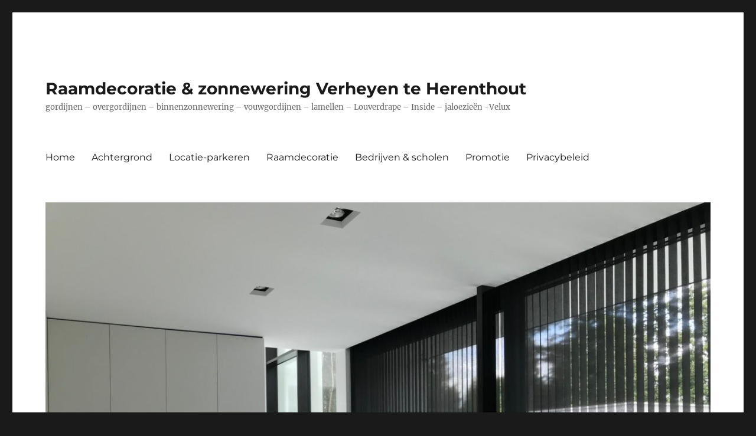

--- FILE ---
content_type: text/html; charset=UTF-8
request_url: https://www.verheyenbvba.be/achtergrond/bodecor-plisse-bis/
body_size: 37468
content:
<!DOCTYPE html>
<html lang="nl-NL" class="no-js">
<head>
	<meta charset="UTF-8">
	<meta name="viewport" content="width=device-width, initial-scale=1.0">
	<link rel="profile" href="https://gmpg.org/xfn/11">
		<script>
(function(html){html.className = html.className.replace(/\bno-js\b/,'js')})(document.documentElement);
//# sourceURL=twentysixteen_javascript_detection
</script>
<meta name='robots' content='index, follow, max-image-preview:large, max-snippet:-1, max-video-preview:-1' />

	<!-- This site is optimized with the Yoast SEO plugin v26.8 - https://yoast.com/product/yoast-seo-wordpress/ -->
	<title>bodecor plissé bis - Raamdecoratie &amp; zonnewering Verheyen te Herenthout</title>
	<link rel="canonical" href="https://www.verheyenbvba.be/achtergrond/bodecor-plisse-bis/" />
	<meta property="og:locale" content="nl_NL" />
	<meta property="og:type" content="article" />
	<meta property="og:title" content="bodecor plissé bis - Raamdecoratie &amp; zonnewering Verheyen te Herenthout" />
	<meta property="og:url" content="https://www.verheyenbvba.be/achtergrond/bodecor-plisse-bis/" />
	<meta property="og:site_name" content="Raamdecoratie &amp; zonnewering Verheyen te Herenthout" />
	<meta property="article:publisher" content="https://www.facebook.com/Verheyen-243200712723404/timeline" />
	<meta property="article:modified_time" content="2020-10-24T14:23:43+00:00" />
	<meta property="og:image" content="https://www.verheyenbvba.be/achtergrond/bodecor-plisse-bis" />
	<meta property="og:image:width" content="1667" />
	<meta property="og:image:height" content="938" />
	<meta property="og:image:type" content="image/jpeg" />
	<meta name="twitter:card" content="summary_large_image" />
	<script type="application/ld+json" class="yoast-schema-graph">{"@context":"https://schema.org","@graph":[{"@type":"WebPage","@id":"https://www.verheyenbvba.be/achtergrond/bodecor-plisse-bis/","url":"https://www.verheyenbvba.be/achtergrond/bodecor-plisse-bis/","name":"bodecor plissé bis - Raamdecoratie &amp; zonnewering Verheyen te Herenthout","isPartOf":{"@id":"https://www.verheyenbvba.be/#website"},"primaryImageOfPage":{"@id":"https://www.verheyenbvba.be/achtergrond/bodecor-plisse-bis/#primaryimage"},"image":{"@id":"https://www.verheyenbvba.be/achtergrond/bodecor-plisse-bis/#primaryimage"},"thumbnailUrl":"https://www.verheyenbvba.be/wp-content/uploads/2020/10/bodecor-plisse-bis.jpg","datePublished":"2020-10-24T14:22:44+00:00","dateModified":"2020-10-24T14:23:43+00:00","breadcrumb":{"@id":"https://www.verheyenbvba.be/achtergrond/bodecor-plisse-bis/#breadcrumb"},"inLanguage":"nl-NL","potentialAction":[{"@type":"ReadAction","target":["https://www.verheyenbvba.be/achtergrond/bodecor-plisse-bis/"]}]},{"@type":"ImageObject","inLanguage":"nl-NL","@id":"https://www.verheyenbvba.be/achtergrond/bodecor-plisse-bis/#primaryimage","url":"https://www.verheyenbvba.be/wp-content/uploads/2020/10/bodecor-plisse-bis.jpg","contentUrl":"https://www.verheyenbvba.be/wp-content/uploads/2020/10/bodecor-plisse-bis.jpg","width":1667,"height":938,"caption":"plisse duette gordijn"},{"@type":"BreadcrumbList","@id":"https://www.verheyenbvba.be/achtergrond/bodecor-plisse-bis/#breadcrumb","itemListElement":[{"@type":"ListItem","position":1,"name":"Home","item":"https://www.verheyenbvba.be/"},{"@type":"ListItem","position":2,"name":"Achtergrond","item":"https://www.verheyenbvba.be/achtergrond/"},{"@type":"ListItem","position":3,"name":"bodecor plissé bis"}]},{"@type":"WebSite","@id":"https://www.verheyenbvba.be/#website","url":"https://www.verheyenbvba.be/","name":"Raamdecoratie &amp; zonnewering Verheyen te Herenthout","description":"gordijnen - overgordijnen -  binnenzonnewering - vouwgordijnen - lamellen - Louverdrape - Inside - jaloezieën -Velux","publisher":{"@id":"https://www.verheyenbvba.be/#organization"},"potentialAction":[{"@type":"SearchAction","target":{"@type":"EntryPoint","urlTemplate":"https://www.verheyenbvba.be/?s={search_term_string}"},"query-input":{"@type":"PropertyValueSpecification","valueRequired":true,"valueName":"search_term_string"}}],"inLanguage":"nl-NL"},{"@type":"Organization","@id":"https://www.verheyenbvba.be/#organization","name":"Raamdecoratie Verheyen bvba","url":"https://www.verheyenbvba.be/","logo":{"@type":"ImageObject","inLanguage":"nl-NL","@id":"https://www.verheyenbvba.be/#/schema/logo/image/","url":"https://www.verheyenbvba.be/wp-content/uploads/2016/06/logo.png","contentUrl":"https://www.verheyenbvba.be/wp-content/uploads/2016/06/logo.png","width":375,"height":375,"caption":"Raamdecoratie Verheyen bvba"},"image":{"@id":"https://www.verheyenbvba.be/#/schema/logo/image/"},"sameAs":["https://www.facebook.com/Verheyen-243200712723404/timeline"]}]}</script>
	<!-- / Yoast SEO plugin. -->


<link rel="alternate" type="application/rss+xml" title="Raamdecoratie &amp; zonnewering Verheyen te Herenthout &raquo; feed" href="https://www.verheyenbvba.be/feed/" />
<link rel="alternate" type="application/rss+xml" title="Raamdecoratie &amp; zonnewering Verheyen te Herenthout &raquo; reacties feed" href="https://www.verheyenbvba.be/comments/feed/" />
<link rel="alternate" title="oEmbed (JSON)" type="application/json+oembed" href="https://www.verheyenbvba.be/wp-json/oembed/1.0/embed?url=https%3A%2F%2Fwww.verheyenbvba.be%2Fachtergrond%2Fbodecor-plisse-bis%2F" />
<link rel="alternate" title="oEmbed (XML)" type="text/xml+oembed" href="https://www.verheyenbvba.be/wp-json/oembed/1.0/embed?url=https%3A%2F%2Fwww.verheyenbvba.be%2Fachtergrond%2Fbodecor-plisse-bis%2F&#038;format=xml" />
<style id='wp-img-auto-sizes-contain-inline-css'>
img:is([sizes=auto i],[sizes^="auto," i]){contain-intrinsic-size:3000px 1500px}
/*# sourceURL=wp-img-auto-sizes-contain-inline-css */
</style>
<style id='wp-emoji-styles-inline-css'>

	img.wp-smiley, img.emoji {
		display: inline !important;
		border: none !important;
		box-shadow: none !important;
		height: 1em !important;
		width: 1em !important;
		margin: 0 0.07em !important;
		vertical-align: -0.1em !important;
		background: none !important;
		padding: 0 !important;
	}
/*# sourceURL=wp-emoji-styles-inline-css */
</style>
<style id='wp-block-library-inline-css'>
:root{--wp-block-synced-color:#7a00df;--wp-block-synced-color--rgb:122,0,223;--wp-bound-block-color:var(--wp-block-synced-color);--wp-editor-canvas-background:#ddd;--wp-admin-theme-color:#007cba;--wp-admin-theme-color--rgb:0,124,186;--wp-admin-theme-color-darker-10:#006ba1;--wp-admin-theme-color-darker-10--rgb:0,107,160.5;--wp-admin-theme-color-darker-20:#005a87;--wp-admin-theme-color-darker-20--rgb:0,90,135;--wp-admin-border-width-focus:2px}@media (min-resolution:192dpi){:root{--wp-admin-border-width-focus:1.5px}}.wp-element-button{cursor:pointer}:root .has-very-light-gray-background-color{background-color:#eee}:root .has-very-dark-gray-background-color{background-color:#313131}:root .has-very-light-gray-color{color:#eee}:root .has-very-dark-gray-color{color:#313131}:root .has-vivid-green-cyan-to-vivid-cyan-blue-gradient-background{background:linear-gradient(135deg,#00d084,#0693e3)}:root .has-purple-crush-gradient-background{background:linear-gradient(135deg,#34e2e4,#4721fb 50%,#ab1dfe)}:root .has-hazy-dawn-gradient-background{background:linear-gradient(135deg,#faaca8,#dad0ec)}:root .has-subdued-olive-gradient-background{background:linear-gradient(135deg,#fafae1,#67a671)}:root .has-atomic-cream-gradient-background{background:linear-gradient(135deg,#fdd79a,#004a59)}:root .has-nightshade-gradient-background{background:linear-gradient(135deg,#330968,#31cdcf)}:root .has-midnight-gradient-background{background:linear-gradient(135deg,#020381,#2874fc)}:root{--wp--preset--font-size--normal:16px;--wp--preset--font-size--huge:42px}.has-regular-font-size{font-size:1em}.has-larger-font-size{font-size:2.625em}.has-normal-font-size{font-size:var(--wp--preset--font-size--normal)}.has-huge-font-size{font-size:var(--wp--preset--font-size--huge)}.has-text-align-center{text-align:center}.has-text-align-left{text-align:left}.has-text-align-right{text-align:right}.has-fit-text{white-space:nowrap!important}#end-resizable-editor-section{display:none}.aligncenter{clear:both}.items-justified-left{justify-content:flex-start}.items-justified-center{justify-content:center}.items-justified-right{justify-content:flex-end}.items-justified-space-between{justify-content:space-between}.screen-reader-text{border:0;clip-path:inset(50%);height:1px;margin:-1px;overflow:hidden;padding:0;position:absolute;width:1px;word-wrap:normal!important}.screen-reader-text:focus{background-color:#ddd;clip-path:none;color:#444;display:block;font-size:1em;height:auto;left:5px;line-height:normal;padding:15px 23px 14px;text-decoration:none;top:5px;width:auto;z-index:100000}html :where(.has-border-color){border-style:solid}html :where([style*=border-top-color]){border-top-style:solid}html :where([style*=border-right-color]){border-right-style:solid}html :where([style*=border-bottom-color]){border-bottom-style:solid}html :where([style*=border-left-color]){border-left-style:solid}html :where([style*=border-width]){border-style:solid}html :where([style*=border-top-width]){border-top-style:solid}html :where([style*=border-right-width]){border-right-style:solid}html :where([style*=border-bottom-width]){border-bottom-style:solid}html :where([style*=border-left-width]){border-left-style:solid}html :where(img[class*=wp-image-]){height:auto;max-width:100%}:where(figure){margin:0 0 1em}html :where(.is-position-sticky){--wp-admin--admin-bar--position-offset:var(--wp-admin--admin-bar--height,0px)}@media screen and (max-width:600px){html :where(.is-position-sticky){--wp-admin--admin-bar--position-offset:0px}}

/*# sourceURL=wp-block-library-inline-css */
</style><style id='global-styles-inline-css'>
:root{--wp--preset--aspect-ratio--square: 1;--wp--preset--aspect-ratio--4-3: 4/3;--wp--preset--aspect-ratio--3-4: 3/4;--wp--preset--aspect-ratio--3-2: 3/2;--wp--preset--aspect-ratio--2-3: 2/3;--wp--preset--aspect-ratio--16-9: 16/9;--wp--preset--aspect-ratio--9-16: 9/16;--wp--preset--color--black: #000000;--wp--preset--color--cyan-bluish-gray: #abb8c3;--wp--preset--color--white: #fff;--wp--preset--color--pale-pink: #f78da7;--wp--preset--color--vivid-red: #cf2e2e;--wp--preset--color--luminous-vivid-orange: #ff6900;--wp--preset--color--luminous-vivid-amber: #fcb900;--wp--preset--color--light-green-cyan: #7bdcb5;--wp--preset--color--vivid-green-cyan: #00d084;--wp--preset--color--pale-cyan-blue: #8ed1fc;--wp--preset--color--vivid-cyan-blue: #0693e3;--wp--preset--color--vivid-purple: #9b51e0;--wp--preset--color--dark-gray: #1a1a1a;--wp--preset--color--medium-gray: #686868;--wp--preset--color--light-gray: #e5e5e5;--wp--preset--color--blue-gray: #4d545c;--wp--preset--color--bright-blue: #007acc;--wp--preset--color--light-blue: #9adffd;--wp--preset--color--dark-brown: #402b30;--wp--preset--color--medium-brown: #774e24;--wp--preset--color--dark-red: #640c1f;--wp--preset--color--bright-red: #ff675f;--wp--preset--color--yellow: #ffef8e;--wp--preset--gradient--vivid-cyan-blue-to-vivid-purple: linear-gradient(135deg,rgb(6,147,227) 0%,rgb(155,81,224) 100%);--wp--preset--gradient--light-green-cyan-to-vivid-green-cyan: linear-gradient(135deg,rgb(122,220,180) 0%,rgb(0,208,130) 100%);--wp--preset--gradient--luminous-vivid-amber-to-luminous-vivid-orange: linear-gradient(135deg,rgb(252,185,0) 0%,rgb(255,105,0) 100%);--wp--preset--gradient--luminous-vivid-orange-to-vivid-red: linear-gradient(135deg,rgb(255,105,0) 0%,rgb(207,46,46) 100%);--wp--preset--gradient--very-light-gray-to-cyan-bluish-gray: linear-gradient(135deg,rgb(238,238,238) 0%,rgb(169,184,195) 100%);--wp--preset--gradient--cool-to-warm-spectrum: linear-gradient(135deg,rgb(74,234,220) 0%,rgb(151,120,209) 20%,rgb(207,42,186) 40%,rgb(238,44,130) 60%,rgb(251,105,98) 80%,rgb(254,248,76) 100%);--wp--preset--gradient--blush-light-purple: linear-gradient(135deg,rgb(255,206,236) 0%,rgb(152,150,240) 100%);--wp--preset--gradient--blush-bordeaux: linear-gradient(135deg,rgb(254,205,165) 0%,rgb(254,45,45) 50%,rgb(107,0,62) 100%);--wp--preset--gradient--luminous-dusk: linear-gradient(135deg,rgb(255,203,112) 0%,rgb(199,81,192) 50%,rgb(65,88,208) 100%);--wp--preset--gradient--pale-ocean: linear-gradient(135deg,rgb(255,245,203) 0%,rgb(182,227,212) 50%,rgb(51,167,181) 100%);--wp--preset--gradient--electric-grass: linear-gradient(135deg,rgb(202,248,128) 0%,rgb(113,206,126) 100%);--wp--preset--gradient--midnight: linear-gradient(135deg,rgb(2,3,129) 0%,rgb(40,116,252) 100%);--wp--preset--font-size--small: 13px;--wp--preset--font-size--medium: 20px;--wp--preset--font-size--large: 36px;--wp--preset--font-size--x-large: 42px;--wp--preset--spacing--20: 0.44rem;--wp--preset--spacing--30: 0.67rem;--wp--preset--spacing--40: 1rem;--wp--preset--spacing--50: 1.5rem;--wp--preset--spacing--60: 2.25rem;--wp--preset--spacing--70: 3.38rem;--wp--preset--spacing--80: 5.06rem;--wp--preset--shadow--natural: 6px 6px 9px rgba(0, 0, 0, 0.2);--wp--preset--shadow--deep: 12px 12px 50px rgba(0, 0, 0, 0.4);--wp--preset--shadow--sharp: 6px 6px 0px rgba(0, 0, 0, 0.2);--wp--preset--shadow--outlined: 6px 6px 0px -3px rgb(255, 255, 255), 6px 6px rgb(0, 0, 0);--wp--preset--shadow--crisp: 6px 6px 0px rgb(0, 0, 0);}:where(.is-layout-flex){gap: 0.5em;}:where(.is-layout-grid){gap: 0.5em;}body .is-layout-flex{display: flex;}.is-layout-flex{flex-wrap: wrap;align-items: center;}.is-layout-flex > :is(*, div){margin: 0;}body .is-layout-grid{display: grid;}.is-layout-grid > :is(*, div){margin: 0;}:where(.wp-block-columns.is-layout-flex){gap: 2em;}:where(.wp-block-columns.is-layout-grid){gap: 2em;}:where(.wp-block-post-template.is-layout-flex){gap: 1.25em;}:where(.wp-block-post-template.is-layout-grid){gap: 1.25em;}.has-black-color{color: var(--wp--preset--color--black) !important;}.has-cyan-bluish-gray-color{color: var(--wp--preset--color--cyan-bluish-gray) !important;}.has-white-color{color: var(--wp--preset--color--white) !important;}.has-pale-pink-color{color: var(--wp--preset--color--pale-pink) !important;}.has-vivid-red-color{color: var(--wp--preset--color--vivid-red) !important;}.has-luminous-vivid-orange-color{color: var(--wp--preset--color--luminous-vivid-orange) !important;}.has-luminous-vivid-amber-color{color: var(--wp--preset--color--luminous-vivid-amber) !important;}.has-light-green-cyan-color{color: var(--wp--preset--color--light-green-cyan) !important;}.has-vivid-green-cyan-color{color: var(--wp--preset--color--vivid-green-cyan) !important;}.has-pale-cyan-blue-color{color: var(--wp--preset--color--pale-cyan-blue) !important;}.has-vivid-cyan-blue-color{color: var(--wp--preset--color--vivid-cyan-blue) !important;}.has-vivid-purple-color{color: var(--wp--preset--color--vivid-purple) !important;}.has-black-background-color{background-color: var(--wp--preset--color--black) !important;}.has-cyan-bluish-gray-background-color{background-color: var(--wp--preset--color--cyan-bluish-gray) !important;}.has-white-background-color{background-color: var(--wp--preset--color--white) !important;}.has-pale-pink-background-color{background-color: var(--wp--preset--color--pale-pink) !important;}.has-vivid-red-background-color{background-color: var(--wp--preset--color--vivid-red) !important;}.has-luminous-vivid-orange-background-color{background-color: var(--wp--preset--color--luminous-vivid-orange) !important;}.has-luminous-vivid-amber-background-color{background-color: var(--wp--preset--color--luminous-vivid-amber) !important;}.has-light-green-cyan-background-color{background-color: var(--wp--preset--color--light-green-cyan) !important;}.has-vivid-green-cyan-background-color{background-color: var(--wp--preset--color--vivid-green-cyan) !important;}.has-pale-cyan-blue-background-color{background-color: var(--wp--preset--color--pale-cyan-blue) !important;}.has-vivid-cyan-blue-background-color{background-color: var(--wp--preset--color--vivid-cyan-blue) !important;}.has-vivid-purple-background-color{background-color: var(--wp--preset--color--vivid-purple) !important;}.has-black-border-color{border-color: var(--wp--preset--color--black) !important;}.has-cyan-bluish-gray-border-color{border-color: var(--wp--preset--color--cyan-bluish-gray) !important;}.has-white-border-color{border-color: var(--wp--preset--color--white) !important;}.has-pale-pink-border-color{border-color: var(--wp--preset--color--pale-pink) !important;}.has-vivid-red-border-color{border-color: var(--wp--preset--color--vivid-red) !important;}.has-luminous-vivid-orange-border-color{border-color: var(--wp--preset--color--luminous-vivid-orange) !important;}.has-luminous-vivid-amber-border-color{border-color: var(--wp--preset--color--luminous-vivid-amber) !important;}.has-light-green-cyan-border-color{border-color: var(--wp--preset--color--light-green-cyan) !important;}.has-vivid-green-cyan-border-color{border-color: var(--wp--preset--color--vivid-green-cyan) !important;}.has-pale-cyan-blue-border-color{border-color: var(--wp--preset--color--pale-cyan-blue) !important;}.has-vivid-cyan-blue-border-color{border-color: var(--wp--preset--color--vivid-cyan-blue) !important;}.has-vivid-purple-border-color{border-color: var(--wp--preset--color--vivid-purple) !important;}.has-vivid-cyan-blue-to-vivid-purple-gradient-background{background: var(--wp--preset--gradient--vivid-cyan-blue-to-vivid-purple) !important;}.has-light-green-cyan-to-vivid-green-cyan-gradient-background{background: var(--wp--preset--gradient--light-green-cyan-to-vivid-green-cyan) !important;}.has-luminous-vivid-amber-to-luminous-vivid-orange-gradient-background{background: var(--wp--preset--gradient--luminous-vivid-amber-to-luminous-vivid-orange) !important;}.has-luminous-vivid-orange-to-vivid-red-gradient-background{background: var(--wp--preset--gradient--luminous-vivid-orange-to-vivid-red) !important;}.has-very-light-gray-to-cyan-bluish-gray-gradient-background{background: var(--wp--preset--gradient--very-light-gray-to-cyan-bluish-gray) !important;}.has-cool-to-warm-spectrum-gradient-background{background: var(--wp--preset--gradient--cool-to-warm-spectrum) !important;}.has-blush-light-purple-gradient-background{background: var(--wp--preset--gradient--blush-light-purple) !important;}.has-blush-bordeaux-gradient-background{background: var(--wp--preset--gradient--blush-bordeaux) !important;}.has-luminous-dusk-gradient-background{background: var(--wp--preset--gradient--luminous-dusk) !important;}.has-pale-ocean-gradient-background{background: var(--wp--preset--gradient--pale-ocean) !important;}.has-electric-grass-gradient-background{background: var(--wp--preset--gradient--electric-grass) !important;}.has-midnight-gradient-background{background: var(--wp--preset--gradient--midnight) !important;}.has-small-font-size{font-size: var(--wp--preset--font-size--small) !important;}.has-medium-font-size{font-size: var(--wp--preset--font-size--medium) !important;}.has-large-font-size{font-size: var(--wp--preset--font-size--large) !important;}.has-x-large-font-size{font-size: var(--wp--preset--font-size--x-large) !important;}
/*# sourceURL=global-styles-inline-css */
</style>

<style id='classic-theme-styles-inline-css'>
/*! This file is auto-generated */
.wp-block-button__link{color:#fff;background-color:#32373c;border-radius:9999px;box-shadow:none;text-decoration:none;padding:calc(.667em + 2px) calc(1.333em + 2px);font-size:1.125em}.wp-block-file__button{background:#32373c;color:#fff;text-decoration:none}
/*# sourceURL=/wp-includes/css/classic-themes.min.css */
</style>
<link rel='stylesheet' id='twentysixteen-fonts-css' href='https://www.verheyenbvba.be/wp-content/themes/twentysixteen/fonts/merriweather-plus-montserrat-plus-inconsolata.css?ver=20230328' media='all' />
<link rel='stylesheet' id='genericons-css' href='https://www.verheyenbvba.be/wp-content/themes/twentysixteen/genericons/genericons.css?ver=20251101' media='all' />
<link rel='stylesheet' id='twentysixteen-style-css' href='https://www.verheyenbvba.be/wp-content/themes/twentysixteen/style.css?ver=20251202' media='all' />
<link rel='stylesheet' id='twentysixteen-block-style-css' href='https://www.verheyenbvba.be/wp-content/themes/twentysixteen/css/blocks.css?ver=20240817' media='all' />
<script src="https://www.verheyenbvba.be/wp-includes/js/jquery/jquery.min.js?ver=3.7.1" id="jquery-core-js"></script>
<script src="https://www.verheyenbvba.be/wp-includes/js/jquery/jquery-migrate.min.js?ver=3.4.1" id="jquery-migrate-js"></script>
<script src="https://www.verheyenbvba.be/wp-content/themes/twentysixteen/js/keyboard-image-navigation.js?ver=20170530" id="twentysixteen-keyboard-image-navigation-js"></script>
<script id="twentysixteen-script-js-extra">
var screenReaderText = {"expand":"submenu uitvouwen","collapse":"submenu invouwen"};
//# sourceURL=twentysixteen-script-js-extra
</script>
<script src="https://www.verheyenbvba.be/wp-content/themes/twentysixteen/js/functions.js?ver=20230629" id="twentysixteen-script-js" defer data-wp-strategy="defer"></script>
<link rel="https://api.w.org/" href="https://www.verheyenbvba.be/wp-json/" /><link rel="alternate" title="JSON" type="application/json" href="https://www.verheyenbvba.be/wp-json/wp/v2/media/883" /><link rel="EditURI" type="application/rsd+xml" title="RSD" href="https://www.verheyenbvba.be/xmlrpc.php?rsd" />
<meta name="generator" content="WordPress 6.9" />
<link rel='shortlink' href='https://www.verheyenbvba.be/?p=883' />
<link rel="icon" href="https://www.verheyenbvba.be/wp-content/uploads/2024/07/cropped-cropped-logo3-verheyen-profielfoto-32x32.png" sizes="32x32" />
<link rel="icon" href="https://www.verheyenbvba.be/wp-content/uploads/2024/07/cropped-cropped-logo3-verheyen-profielfoto-192x192.png" sizes="192x192" />
<link rel="apple-touch-icon" href="https://www.verheyenbvba.be/wp-content/uploads/2024/07/cropped-cropped-logo3-verheyen-profielfoto-180x180.png" />
<meta name="msapplication-TileImage" content="https://www.verheyenbvba.be/wp-content/uploads/2024/07/cropped-cropped-logo3-verheyen-profielfoto-270x270.png" />
</head>

<body class="attachment wp-singular attachment-template-default attachmentid-883 attachment-jpeg wp-embed-responsive wp-theme-twentysixteen no-sidebar">
<div id="page" class="site">
	<div class="site-inner">
		<a class="skip-link screen-reader-text" href="#content">
			Ga naar de inhoud		</a>

		<header id="masthead" class="site-header">
			<div class="site-header-main">
				<div class="site-branding">
											<p class="site-title"><a href="https://www.verheyenbvba.be/" rel="home" >Raamdecoratie &amp; zonnewering Verheyen te Herenthout</a></p>
												<p class="site-description">gordijnen &#8211; overgordijnen &#8211;  binnenzonnewering &#8211; vouwgordijnen &#8211; lamellen &#8211; Louverdrape &#8211; Inside &#8211; jaloezieën -Velux</p>
									</div><!-- .site-branding -->

									<button id="menu-toggle" class="menu-toggle">Menu</button>

					<div id="site-header-menu" class="site-header-menu">
													<nav id="site-navigation" class="main-navigation" aria-label="Primair menu">
								<div class="menu-producten-container"><ul id="menu-producten" class="primary-menu"><li id="menu-item-10" class="menu-item menu-item-type-post_type menu-item-object-page menu-item-home menu-item-10"><a href="https://www.verheyenbvba.be/">Home</a></li>
<li id="menu-item-55" class="menu-item menu-item-type-post_type menu-item-object-page menu-item-55"><a href="https://www.verheyenbvba.be/achtergrond/">Achtergrond</a></li>
<li id="menu-item-71" class="menu-item menu-item-type-post_type menu-item-object-page menu-item-71"><a href="https://www.verheyenbvba.be/parkeren-verheyen-herenthout/">Locatie-parkeren</a></li>
<li id="menu-item-224" class="menu-item menu-item-type-post_type menu-item-object-page menu-item-224"><a href="https://www.verheyenbvba.be/raamdecoratie/">Raamdecoratie</a></li>
<li id="menu-item-261" class="menu-item menu-item-type-post_type menu-item-object-page menu-item-261"><a href="https://www.verheyenbvba.be/bedrijven-scholen/">Bedrijven &#038; scholen</a></li>
<li id="menu-item-318" class="menu-item menu-item-type-post_type menu-item-object-page menu-item-318"><a href="https://www.verheyenbvba.be/promotie/">Promotie</a></li>
<li id="menu-item-621" class="menu-item menu-item-type-post_type menu-item-object-page menu-item-privacy-policy menu-item-621"><a rel="privacy-policy" href="https://www.verheyenbvba.be/privacybeleid/">Privacybeleid</a></li>
</ul></div>							</nav><!-- .main-navigation -->
						
													<nav id="social-navigation" class="social-navigation" aria-label="Sociale links menu">
								<div class="menu-producten-container"><ul id="menu-producten-1" class="social-links-menu"><li class="menu-item menu-item-type-post_type menu-item-object-page menu-item-home menu-item-10"><a href="https://www.verheyenbvba.be/"><span class="screen-reader-text">Home</span></a></li>
<li class="menu-item menu-item-type-post_type menu-item-object-page menu-item-55"><a href="https://www.verheyenbvba.be/achtergrond/"><span class="screen-reader-text">Achtergrond</span></a></li>
<li class="menu-item menu-item-type-post_type menu-item-object-page menu-item-71"><a href="https://www.verheyenbvba.be/parkeren-verheyen-herenthout/"><span class="screen-reader-text">Locatie-parkeren</span></a></li>
<li class="menu-item menu-item-type-post_type menu-item-object-page menu-item-224"><a href="https://www.verheyenbvba.be/raamdecoratie/"><span class="screen-reader-text">Raamdecoratie</span></a></li>
<li class="menu-item menu-item-type-post_type menu-item-object-page menu-item-261"><a href="https://www.verheyenbvba.be/bedrijven-scholen/"><span class="screen-reader-text">Bedrijven &#038; scholen</span></a></li>
<li class="menu-item menu-item-type-post_type menu-item-object-page menu-item-318"><a href="https://www.verheyenbvba.be/promotie/"><span class="screen-reader-text">Promotie</span></a></li>
<li class="menu-item menu-item-type-post_type menu-item-object-page menu-item-privacy-policy menu-item-621"><a rel="privacy-policy" href="https://www.verheyenbvba.be/privacybeleid/"><span class="screen-reader-text">Privacybeleid</span></a></li>
</ul></div>							</nav><!-- .social-navigation -->
											</div><!-- .site-header-menu -->
							</div><!-- .site-header-main -->

											<div class="header-image">
					<a href="https://www.verheyenbvba.be/" rel="home" >
						<img src="https://www.verheyenbvba.be/wp-content/uploads/2019/08/cropped-HEADER.jpg" width="1200" height="900" alt="Raamdecoratie &amp; zonnewering Verheyen te Herenthout" sizes="(max-width: 709px) 85vw, (max-width: 909px) 81vw, (max-width: 1362px) 88vw, 1200px" srcset="https://www.verheyenbvba.be/wp-content/uploads/2019/08/cropped-HEADER.jpg 1200w, https://www.verheyenbvba.be/wp-content/uploads/2019/08/cropped-HEADER-300x225.jpg 300w, https://www.verheyenbvba.be/wp-content/uploads/2019/08/cropped-HEADER-768x576.jpg 768w, https://www.verheyenbvba.be/wp-content/uploads/2019/08/cropped-HEADER-1024x768.jpg 1024w" decoding="async" fetchpriority="high" />					</a>
				</div><!-- .header-image -->
					</header><!-- .site-header -->

		<div id="content" class="site-content">

	<div id="primary" class="content-area">
		<main id="main" class="site-main">

			
			<article id="post-883" class="post-883 attachment type-attachment status-inherit hentry">

				<nav id="image-navigation" class="navigation image-navigation">
					<div class="nav-links">
						<div class="nav-previous"><a href='https://www.verheyenbvba.be/achtergrond/inside22/'>Vorige afbeelding</a></div>
						<div class="nav-next"></div>
					</div><!-- .nav-links -->
				</nav><!-- .image-navigation -->

				<header class="entry-header">
					<h1 class="entry-title">bodecor plissé bis</h1>				</header><!-- .entry-header -->

				<div class="entry-content">

					<div class="entry-attachment">
						<img width="840" height="473" src="https://www.verheyenbvba.be/wp-content/uploads/2020/10/bodecor-plisse-bis-1024x576.jpg" class="attachment-large size-large" alt="plisse duette gordijn" decoding="async" srcset="https://www.verheyenbvba.be/wp-content/uploads/2020/10/bodecor-plisse-bis-1024x576.jpg 1024w, https://www.verheyenbvba.be/wp-content/uploads/2020/10/bodecor-plisse-bis-300x169.jpg 300w, https://www.verheyenbvba.be/wp-content/uploads/2020/10/bodecor-plisse-bis-768x432.jpg 768w, https://www.verheyenbvba.be/wp-content/uploads/2020/10/bodecor-plisse-bis-1536x864.jpg 1536w, https://www.verheyenbvba.be/wp-content/uploads/2020/10/bodecor-plisse-bis-1200x675.jpg 1200w, https://www.verheyenbvba.be/wp-content/uploads/2020/10/bodecor-plisse-bis.jpg 1667w" sizes="(max-width: 709px) 85vw, (max-width: 909px) 67vw, (max-width: 1362px) 62vw, 840px" />
						
						</div><!-- .entry-attachment -->

											</div><!-- .entry-content -->

					<footer class="entry-footer">
					<span class="posted-on"><span class="screen-reader-text">Geplaatst op </span><a href="https://www.verheyenbvba.be/achtergrond/bodecor-plisse-bis/" rel="bookmark"><time class="entry-date published" datetime="2020-10-24T14:22:44+00:00">24/10/2020</time><time class="updated" datetime="2020-10-24T14:23:43+00:00">24/10/2020</time></a></span>						<span class="full-size-link"><span class="screen-reader-text">Volledige grootte </span><a href="https://www.verheyenbvba.be/wp-content/uploads/2020/10/bodecor-plisse-bis.jpg">1667 &times; 938</a></span>											</footer><!-- .entry-footer -->
				</article><!-- #post-883 -->

				
	<nav class="navigation post-navigation" aria-label="Berichten">
		<h2 class="screen-reader-text">Bericht navigatie</h2>
		<div class="nav-links"><div class="nav-previous"><a href="https://www.verheyenbvba.be/achtergrond/" rel="prev"><span class="meta-nav">Gepubliceerd in</span><span class="post-title">Achtergrond</span></a></div></div>
	</nav>
		</main><!-- .site-main -->
	</div><!-- .content-area -->



		</div><!-- .site-content -->

		<footer id="colophon" class="site-footer">
							<nav class="main-navigation" aria-label="Footer primaire menu">
					<div class="menu-producten-container"><ul id="menu-producten-2" class="primary-menu"><li class="menu-item menu-item-type-post_type menu-item-object-page menu-item-home menu-item-10"><a href="https://www.verheyenbvba.be/">Home</a></li>
<li class="menu-item menu-item-type-post_type menu-item-object-page menu-item-55"><a href="https://www.verheyenbvba.be/achtergrond/">Achtergrond</a></li>
<li class="menu-item menu-item-type-post_type menu-item-object-page menu-item-71"><a href="https://www.verheyenbvba.be/parkeren-verheyen-herenthout/">Locatie-parkeren</a></li>
<li class="menu-item menu-item-type-post_type menu-item-object-page menu-item-224"><a href="https://www.verheyenbvba.be/raamdecoratie/">Raamdecoratie</a></li>
<li class="menu-item menu-item-type-post_type menu-item-object-page menu-item-261"><a href="https://www.verheyenbvba.be/bedrijven-scholen/">Bedrijven &#038; scholen</a></li>
<li class="menu-item menu-item-type-post_type menu-item-object-page menu-item-318"><a href="https://www.verheyenbvba.be/promotie/">Promotie</a></li>
<li class="menu-item menu-item-type-post_type menu-item-object-page menu-item-privacy-policy menu-item-621"><a rel="privacy-policy" href="https://www.verheyenbvba.be/privacybeleid/">Privacybeleid</a></li>
</ul></div>				</nav><!-- .main-navigation -->
			
							<nav class="social-navigation" aria-label="Footer sociale links menu">
					<div class="menu-producten-container"><ul id="menu-producten-3" class="social-links-menu"><li class="menu-item menu-item-type-post_type menu-item-object-page menu-item-home menu-item-10"><a href="https://www.verheyenbvba.be/"><span class="screen-reader-text">Home</span></a></li>
<li class="menu-item menu-item-type-post_type menu-item-object-page menu-item-55"><a href="https://www.verheyenbvba.be/achtergrond/"><span class="screen-reader-text">Achtergrond</span></a></li>
<li class="menu-item menu-item-type-post_type menu-item-object-page menu-item-71"><a href="https://www.verheyenbvba.be/parkeren-verheyen-herenthout/"><span class="screen-reader-text">Locatie-parkeren</span></a></li>
<li class="menu-item menu-item-type-post_type menu-item-object-page menu-item-224"><a href="https://www.verheyenbvba.be/raamdecoratie/"><span class="screen-reader-text">Raamdecoratie</span></a></li>
<li class="menu-item menu-item-type-post_type menu-item-object-page menu-item-261"><a href="https://www.verheyenbvba.be/bedrijven-scholen/"><span class="screen-reader-text">Bedrijven &#038; scholen</span></a></li>
<li class="menu-item menu-item-type-post_type menu-item-object-page menu-item-318"><a href="https://www.verheyenbvba.be/promotie/"><span class="screen-reader-text">Promotie</span></a></li>
<li class="menu-item menu-item-type-post_type menu-item-object-page menu-item-privacy-policy menu-item-621"><a rel="privacy-policy" href="https://www.verheyenbvba.be/privacybeleid/"><span class="screen-reader-text">Privacybeleid</span></a></li>
</ul></div>				</nav><!-- .social-navigation -->
			
			<div class="site-info">
								<span class="site-title"><a href="https://www.verheyenbvba.be/" rel="home">Raamdecoratie &amp; zonnewering Verheyen te Herenthout</a></span>
				<a class="privacy-policy-link" href="https://www.verheyenbvba.be/privacybeleid/" rel="privacy-policy">Privacybeleid</a><span role="separator" aria-hidden="true"></span>				<a href="https://wordpress.org/" class="imprint">
					Ondersteund door WordPress				</a>
			</div><!-- .site-info -->
		</footer><!-- .site-footer -->
	</div><!-- .site-inner -->
</div><!-- .site -->

<script type="speculationrules">
{"prefetch":[{"source":"document","where":{"and":[{"href_matches":"/*"},{"not":{"href_matches":["/wp-*.php","/wp-admin/*","/wp-content/uploads/*","/wp-content/*","/wp-content/plugins/*","/wp-content/themes/twentysixteen/*","/*\\?(.+)"]}},{"not":{"selector_matches":"a[rel~=\"nofollow\"]"}},{"not":{"selector_matches":".no-prefetch, .no-prefetch a"}}]},"eagerness":"conservative"}]}
</script>
<script id="wp-emoji-settings" type="application/json">
{"baseUrl":"https://s.w.org/images/core/emoji/17.0.2/72x72/","ext":".png","svgUrl":"https://s.w.org/images/core/emoji/17.0.2/svg/","svgExt":".svg","source":{"concatemoji":"https://www.verheyenbvba.be/wp-includes/js/wp-emoji-release.min.js?ver=6.9"}}
</script>
<script type="module">
/*! This file is auto-generated */
const a=JSON.parse(document.getElementById("wp-emoji-settings").textContent),o=(window._wpemojiSettings=a,"wpEmojiSettingsSupports"),s=["flag","emoji"];function i(e){try{var t={supportTests:e,timestamp:(new Date).valueOf()};sessionStorage.setItem(o,JSON.stringify(t))}catch(e){}}function c(e,t,n){e.clearRect(0,0,e.canvas.width,e.canvas.height),e.fillText(t,0,0);t=new Uint32Array(e.getImageData(0,0,e.canvas.width,e.canvas.height).data);e.clearRect(0,0,e.canvas.width,e.canvas.height),e.fillText(n,0,0);const a=new Uint32Array(e.getImageData(0,0,e.canvas.width,e.canvas.height).data);return t.every((e,t)=>e===a[t])}function p(e,t){e.clearRect(0,0,e.canvas.width,e.canvas.height),e.fillText(t,0,0);var n=e.getImageData(16,16,1,1);for(let e=0;e<n.data.length;e++)if(0!==n.data[e])return!1;return!0}function u(e,t,n,a){switch(t){case"flag":return n(e,"\ud83c\udff3\ufe0f\u200d\u26a7\ufe0f","\ud83c\udff3\ufe0f\u200b\u26a7\ufe0f")?!1:!n(e,"\ud83c\udde8\ud83c\uddf6","\ud83c\udde8\u200b\ud83c\uddf6")&&!n(e,"\ud83c\udff4\udb40\udc67\udb40\udc62\udb40\udc65\udb40\udc6e\udb40\udc67\udb40\udc7f","\ud83c\udff4\u200b\udb40\udc67\u200b\udb40\udc62\u200b\udb40\udc65\u200b\udb40\udc6e\u200b\udb40\udc67\u200b\udb40\udc7f");case"emoji":return!a(e,"\ud83e\u1fac8")}return!1}function f(e,t,n,a){let r;const o=(r="undefined"!=typeof WorkerGlobalScope&&self instanceof WorkerGlobalScope?new OffscreenCanvas(300,150):document.createElement("canvas")).getContext("2d",{willReadFrequently:!0}),s=(o.textBaseline="top",o.font="600 32px Arial",{});return e.forEach(e=>{s[e]=t(o,e,n,a)}),s}function r(e){var t=document.createElement("script");t.src=e,t.defer=!0,document.head.appendChild(t)}a.supports={everything:!0,everythingExceptFlag:!0},new Promise(t=>{let n=function(){try{var e=JSON.parse(sessionStorage.getItem(o));if("object"==typeof e&&"number"==typeof e.timestamp&&(new Date).valueOf()<e.timestamp+604800&&"object"==typeof e.supportTests)return e.supportTests}catch(e){}return null}();if(!n){if("undefined"!=typeof Worker&&"undefined"!=typeof OffscreenCanvas&&"undefined"!=typeof URL&&URL.createObjectURL&&"undefined"!=typeof Blob)try{var e="postMessage("+f.toString()+"("+[JSON.stringify(s),u.toString(),c.toString(),p.toString()].join(",")+"));",a=new Blob([e],{type:"text/javascript"});const r=new Worker(URL.createObjectURL(a),{name:"wpTestEmojiSupports"});return void(r.onmessage=e=>{i(n=e.data),r.terminate(),t(n)})}catch(e){}i(n=f(s,u,c,p))}t(n)}).then(e=>{for(const n in e)a.supports[n]=e[n],a.supports.everything=a.supports.everything&&a.supports[n],"flag"!==n&&(a.supports.everythingExceptFlag=a.supports.everythingExceptFlag&&a.supports[n]);var t;a.supports.everythingExceptFlag=a.supports.everythingExceptFlag&&!a.supports.flag,a.supports.everything||((t=a.source||{}).concatemoji?r(t.concatemoji):t.wpemoji&&t.twemoji&&(r(t.twemoji),r(t.wpemoji)))});
//# sourceURL=https://www.verheyenbvba.be/wp-includes/js/wp-emoji-loader.min.js
</script>
</body>
</html>
